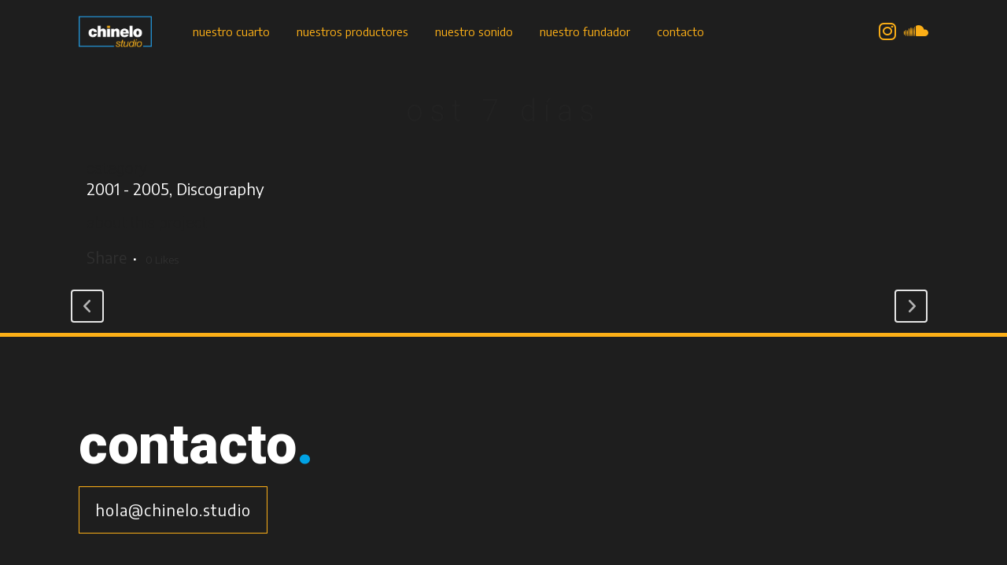

--- FILE ---
content_type: text/html; charset=UTF-8
request_url: https://chinelo.studio/portfolio_page/ost-7-dias/
body_size: 13895
content:

<!DOCTYPE html>
<html lang="en-US">
<head>
	<meta charset="UTF-8" />
	
				<meta name="viewport" content="width=device-width,initial-scale=1,user-scalable=no">
		
            
                        <link rel="shortcut icon" type="image/x-icon" href="http://chinelo.studio/wp-content/uploads/favicon-2.png">
            <link rel="apple-touch-icon" href="http://chinelo.studio/wp-content/uploads/favicon-2.png"/>
        
	<link rel="profile" href="http://gmpg.org/xfn/11" />
	<link rel="pingback" href="https://chinelo.studio/xmlrpc.php" />

	<title>Chinelo Studio | OST 7 días</title>
<meta name='robots' content='max-image-preview:large' />
	<style>img:is([sizes="auto" i], [sizes^="auto," i]) { contain-intrinsic-size: 3000px 1500px }</style>
	<link rel='dns-prefetch' href='//fonts.googleapis.com' />
<link rel='dns-prefetch' href='//use.fontawesome.com' />
<link rel="alternate" type="application/rss+xml" title="Chinelo Studio &raquo; Feed" href="https://chinelo.studio/feed/" />
<link rel="alternate" type="application/rss+xml" title="Chinelo Studio &raquo; Comments Feed" href="https://chinelo.studio/comments/feed/" />
<script type="text/javascript">
/* <![CDATA[ */
window._wpemojiSettings = {"baseUrl":"https:\/\/s.w.org\/images\/core\/emoji\/16.0.1\/72x72\/","ext":".png","svgUrl":"https:\/\/s.w.org\/images\/core\/emoji\/16.0.1\/svg\/","svgExt":".svg","source":{"concatemoji":"https:\/\/chinelo.studio\/wp-includes\/js\/wp-emoji-release.min.js?ver=6.8.3"}};
/*! This file is auto-generated */
!function(s,n){var o,i,e;function c(e){try{var t={supportTests:e,timestamp:(new Date).valueOf()};sessionStorage.setItem(o,JSON.stringify(t))}catch(e){}}function p(e,t,n){e.clearRect(0,0,e.canvas.width,e.canvas.height),e.fillText(t,0,0);var t=new Uint32Array(e.getImageData(0,0,e.canvas.width,e.canvas.height).data),a=(e.clearRect(0,0,e.canvas.width,e.canvas.height),e.fillText(n,0,0),new Uint32Array(e.getImageData(0,0,e.canvas.width,e.canvas.height).data));return t.every(function(e,t){return e===a[t]})}function u(e,t){e.clearRect(0,0,e.canvas.width,e.canvas.height),e.fillText(t,0,0);for(var n=e.getImageData(16,16,1,1),a=0;a<n.data.length;a++)if(0!==n.data[a])return!1;return!0}function f(e,t,n,a){switch(t){case"flag":return n(e,"\ud83c\udff3\ufe0f\u200d\u26a7\ufe0f","\ud83c\udff3\ufe0f\u200b\u26a7\ufe0f")?!1:!n(e,"\ud83c\udde8\ud83c\uddf6","\ud83c\udde8\u200b\ud83c\uddf6")&&!n(e,"\ud83c\udff4\udb40\udc67\udb40\udc62\udb40\udc65\udb40\udc6e\udb40\udc67\udb40\udc7f","\ud83c\udff4\u200b\udb40\udc67\u200b\udb40\udc62\u200b\udb40\udc65\u200b\udb40\udc6e\u200b\udb40\udc67\u200b\udb40\udc7f");case"emoji":return!a(e,"\ud83e\udedf")}return!1}function g(e,t,n,a){var r="undefined"!=typeof WorkerGlobalScope&&self instanceof WorkerGlobalScope?new OffscreenCanvas(300,150):s.createElement("canvas"),o=r.getContext("2d",{willReadFrequently:!0}),i=(o.textBaseline="top",o.font="600 32px Arial",{});return e.forEach(function(e){i[e]=t(o,e,n,a)}),i}function t(e){var t=s.createElement("script");t.src=e,t.defer=!0,s.head.appendChild(t)}"undefined"!=typeof Promise&&(o="wpEmojiSettingsSupports",i=["flag","emoji"],n.supports={everything:!0,everythingExceptFlag:!0},e=new Promise(function(e){s.addEventListener("DOMContentLoaded",e,{once:!0})}),new Promise(function(t){var n=function(){try{var e=JSON.parse(sessionStorage.getItem(o));if("object"==typeof e&&"number"==typeof e.timestamp&&(new Date).valueOf()<e.timestamp+604800&&"object"==typeof e.supportTests)return e.supportTests}catch(e){}return null}();if(!n){if("undefined"!=typeof Worker&&"undefined"!=typeof OffscreenCanvas&&"undefined"!=typeof URL&&URL.createObjectURL&&"undefined"!=typeof Blob)try{var e="postMessage("+g.toString()+"("+[JSON.stringify(i),f.toString(),p.toString(),u.toString()].join(",")+"));",a=new Blob([e],{type:"text/javascript"}),r=new Worker(URL.createObjectURL(a),{name:"wpTestEmojiSupports"});return void(r.onmessage=function(e){c(n=e.data),r.terminate(),t(n)})}catch(e){}c(n=g(i,f,p,u))}t(n)}).then(function(e){for(var t in e)n.supports[t]=e[t],n.supports.everything=n.supports.everything&&n.supports[t],"flag"!==t&&(n.supports.everythingExceptFlag=n.supports.everythingExceptFlag&&n.supports[t]);n.supports.everythingExceptFlag=n.supports.everythingExceptFlag&&!n.supports.flag,n.DOMReady=!1,n.readyCallback=function(){n.DOMReady=!0}}).then(function(){return e}).then(function(){var e;n.supports.everything||(n.readyCallback(),(e=n.source||{}).concatemoji?t(e.concatemoji):e.wpemoji&&e.twemoji&&(t(e.twemoji),t(e.wpemoji)))}))}((window,document),window._wpemojiSettings);
/* ]]> */
</script>
<style id='wp-emoji-styles-inline-css' type='text/css'>

	img.wp-smiley, img.emoji {
		display: inline !important;
		border: none !important;
		box-shadow: none !important;
		height: 1em !important;
		width: 1em !important;
		margin: 0 0.07em !important;
		vertical-align: -0.1em !important;
		background: none !important;
		padding: 0 !important;
	}
</style>
<link rel='stylesheet' id='wp-block-library-css' href='https://chinelo.studio/wp-includes/css/dist/block-library/style.min.css?ver=6.8.3' type='text/css' media='all' />
<style id='classic-theme-styles-inline-css' type='text/css'>
/*! This file is auto-generated */
.wp-block-button__link{color:#fff;background-color:#32373c;border-radius:9999px;box-shadow:none;text-decoration:none;padding:calc(.667em + 2px) calc(1.333em + 2px);font-size:1.125em}.wp-block-file__button{background:#32373c;color:#fff;text-decoration:none}
</style>
<style id='font-awesome-svg-styles-default-inline-css' type='text/css'>
.svg-inline--fa {
  display: inline-block;
  height: 1em;
  overflow: visible;
  vertical-align: -.125em;
}
</style>
<link rel='stylesheet' id='font-awesome-svg-styles-css' href='http://chinelo.studio/wp-content/uploads/font-awesome/v6.7.2/css/svg-with-js.css' type='text/css' media='all' />
<style id='font-awesome-svg-styles-inline-css' type='text/css'>
   .wp-block-font-awesome-icon svg::before,
   .wp-rich-text-font-awesome-icon svg::before {content: unset;}
</style>
<style id='global-styles-inline-css' type='text/css'>
:root{--wp--preset--aspect-ratio--square: 1;--wp--preset--aspect-ratio--4-3: 4/3;--wp--preset--aspect-ratio--3-4: 3/4;--wp--preset--aspect-ratio--3-2: 3/2;--wp--preset--aspect-ratio--2-3: 2/3;--wp--preset--aspect-ratio--16-9: 16/9;--wp--preset--aspect-ratio--9-16: 9/16;--wp--preset--color--black: #000000;--wp--preset--color--cyan-bluish-gray: #abb8c3;--wp--preset--color--white: #ffffff;--wp--preset--color--pale-pink: #f78da7;--wp--preset--color--vivid-red: #cf2e2e;--wp--preset--color--luminous-vivid-orange: #ff6900;--wp--preset--color--luminous-vivid-amber: #fcb900;--wp--preset--color--light-green-cyan: #7bdcb5;--wp--preset--color--vivid-green-cyan: #00d084;--wp--preset--color--pale-cyan-blue: #8ed1fc;--wp--preset--color--vivid-cyan-blue: #0693e3;--wp--preset--color--vivid-purple: #9b51e0;--wp--preset--gradient--vivid-cyan-blue-to-vivid-purple: linear-gradient(135deg,rgba(6,147,227,1) 0%,rgb(155,81,224) 100%);--wp--preset--gradient--light-green-cyan-to-vivid-green-cyan: linear-gradient(135deg,rgb(122,220,180) 0%,rgb(0,208,130) 100%);--wp--preset--gradient--luminous-vivid-amber-to-luminous-vivid-orange: linear-gradient(135deg,rgba(252,185,0,1) 0%,rgba(255,105,0,1) 100%);--wp--preset--gradient--luminous-vivid-orange-to-vivid-red: linear-gradient(135deg,rgba(255,105,0,1) 0%,rgb(207,46,46) 100%);--wp--preset--gradient--very-light-gray-to-cyan-bluish-gray: linear-gradient(135deg,rgb(238,238,238) 0%,rgb(169,184,195) 100%);--wp--preset--gradient--cool-to-warm-spectrum: linear-gradient(135deg,rgb(74,234,220) 0%,rgb(151,120,209) 20%,rgb(207,42,186) 40%,rgb(238,44,130) 60%,rgb(251,105,98) 80%,rgb(254,248,76) 100%);--wp--preset--gradient--blush-light-purple: linear-gradient(135deg,rgb(255,206,236) 0%,rgb(152,150,240) 100%);--wp--preset--gradient--blush-bordeaux: linear-gradient(135deg,rgb(254,205,165) 0%,rgb(254,45,45) 50%,rgb(107,0,62) 100%);--wp--preset--gradient--luminous-dusk: linear-gradient(135deg,rgb(255,203,112) 0%,rgb(199,81,192) 50%,rgb(65,88,208) 100%);--wp--preset--gradient--pale-ocean: linear-gradient(135deg,rgb(255,245,203) 0%,rgb(182,227,212) 50%,rgb(51,167,181) 100%);--wp--preset--gradient--electric-grass: linear-gradient(135deg,rgb(202,248,128) 0%,rgb(113,206,126) 100%);--wp--preset--gradient--midnight: linear-gradient(135deg,rgb(2,3,129) 0%,rgb(40,116,252) 100%);--wp--preset--font-size--small: 13px;--wp--preset--font-size--medium: 20px;--wp--preset--font-size--large: 36px;--wp--preset--font-size--x-large: 42px;--wp--preset--spacing--20: 0.44rem;--wp--preset--spacing--30: 0.67rem;--wp--preset--spacing--40: 1rem;--wp--preset--spacing--50: 1.5rem;--wp--preset--spacing--60: 2.25rem;--wp--preset--spacing--70: 3.38rem;--wp--preset--spacing--80: 5.06rem;--wp--preset--shadow--natural: 6px 6px 9px rgba(0, 0, 0, 0.2);--wp--preset--shadow--deep: 12px 12px 50px rgba(0, 0, 0, 0.4);--wp--preset--shadow--sharp: 6px 6px 0px rgba(0, 0, 0, 0.2);--wp--preset--shadow--outlined: 6px 6px 0px -3px rgba(255, 255, 255, 1), 6px 6px rgba(0, 0, 0, 1);--wp--preset--shadow--crisp: 6px 6px 0px rgba(0, 0, 0, 1);}:where(.is-layout-flex){gap: 0.5em;}:where(.is-layout-grid){gap: 0.5em;}body .is-layout-flex{display: flex;}.is-layout-flex{flex-wrap: wrap;align-items: center;}.is-layout-flex > :is(*, div){margin: 0;}body .is-layout-grid{display: grid;}.is-layout-grid > :is(*, div){margin: 0;}:where(.wp-block-columns.is-layout-flex){gap: 2em;}:where(.wp-block-columns.is-layout-grid){gap: 2em;}:where(.wp-block-post-template.is-layout-flex){gap: 1.25em;}:where(.wp-block-post-template.is-layout-grid){gap: 1.25em;}.has-black-color{color: var(--wp--preset--color--black) !important;}.has-cyan-bluish-gray-color{color: var(--wp--preset--color--cyan-bluish-gray) !important;}.has-white-color{color: var(--wp--preset--color--white) !important;}.has-pale-pink-color{color: var(--wp--preset--color--pale-pink) !important;}.has-vivid-red-color{color: var(--wp--preset--color--vivid-red) !important;}.has-luminous-vivid-orange-color{color: var(--wp--preset--color--luminous-vivid-orange) !important;}.has-luminous-vivid-amber-color{color: var(--wp--preset--color--luminous-vivid-amber) !important;}.has-light-green-cyan-color{color: var(--wp--preset--color--light-green-cyan) !important;}.has-vivid-green-cyan-color{color: var(--wp--preset--color--vivid-green-cyan) !important;}.has-pale-cyan-blue-color{color: var(--wp--preset--color--pale-cyan-blue) !important;}.has-vivid-cyan-blue-color{color: var(--wp--preset--color--vivid-cyan-blue) !important;}.has-vivid-purple-color{color: var(--wp--preset--color--vivid-purple) !important;}.has-black-background-color{background-color: var(--wp--preset--color--black) !important;}.has-cyan-bluish-gray-background-color{background-color: var(--wp--preset--color--cyan-bluish-gray) !important;}.has-white-background-color{background-color: var(--wp--preset--color--white) !important;}.has-pale-pink-background-color{background-color: var(--wp--preset--color--pale-pink) !important;}.has-vivid-red-background-color{background-color: var(--wp--preset--color--vivid-red) !important;}.has-luminous-vivid-orange-background-color{background-color: var(--wp--preset--color--luminous-vivid-orange) !important;}.has-luminous-vivid-amber-background-color{background-color: var(--wp--preset--color--luminous-vivid-amber) !important;}.has-light-green-cyan-background-color{background-color: var(--wp--preset--color--light-green-cyan) !important;}.has-vivid-green-cyan-background-color{background-color: var(--wp--preset--color--vivid-green-cyan) !important;}.has-pale-cyan-blue-background-color{background-color: var(--wp--preset--color--pale-cyan-blue) !important;}.has-vivid-cyan-blue-background-color{background-color: var(--wp--preset--color--vivid-cyan-blue) !important;}.has-vivid-purple-background-color{background-color: var(--wp--preset--color--vivid-purple) !important;}.has-black-border-color{border-color: var(--wp--preset--color--black) !important;}.has-cyan-bluish-gray-border-color{border-color: var(--wp--preset--color--cyan-bluish-gray) !important;}.has-white-border-color{border-color: var(--wp--preset--color--white) !important;}.has-pale-pink-border-color{border-color: var(--wp--preset--color--pale-pink) !important;}.has-vivid-red-border-color{border-color: var(--wp--preset--color--vivid-red) !important;}.has-luminous-vivid-orange-border-color{border-color: var(--wp--preset--color--luminous-vivid-orange) !important;}.has-luminous-vivid-amber-border-color{border-color: var(--wp--preset--color--luminous-vivid-amber) !important;}.has-light-green-cyan-border-color{border-color: var(--wp--preset--color--light-green-cyan) !important;}.has-vivid-green-cyan-border-color{border-color: var(--wp--preset--color--vivid-green-cyan) !important;}.has-pale-cyan-blue-border-color{border-color: var(--wp--preset--color--pale-cyan-blue) !important;}.has-vivid-cyan-blue-border-color{border-color: var(--wp--preset--color--vivid-cyan-blue) !important;}.has-vivid-purple-border-color{border-color: var(--wp--preset--color--vivid-purple) !important;}.has-vivid-cyan-blue-to-vivid-purple-gradient-background{background: var(--wp--preset--gradient--vivid-cyan-blue-to-vivid-purple) !important;}.has-light-green-cyan-to-vivid-green-cyan-gradient-background{background: var(--wp--preset--gradient--light-green-cyan-to-vivid-green-cyan) !important;}.has-luminous-vivid-amber-to-luminous-vivid-orange-gradient-background{background: var(--wp--preset--gradient--luminous-vivid-amber-to-luminous-vivid-orange) !important;}.has-luminous-vivid-orange-to-vivid-red-gradient-background{background: var(--wp--preset--gradient--luminous-vivid-orange-to-vivid-red) !important;}.has-very-light-gray-to-cyan-bluish-gray-gradient-background{background: var(--wp--preset--gradient--very-light-gray-to-cyan-bluish-gray) !important;}.has-cool-to-warm-spectrum-gradient-background{background: var(--wp--preset--gradient--cool-to-warm-spectrum) !important;}.has-blush-light-purple-gradient-background{background: var(--wp--preset--gradient--blush-light-purple) !important;}.has-blush-bordeaux-gradient-background{background: var(--wp--preset--gradient--blush-bordeaux) !important;}.has-luminous-dusk-gradient-background{background: var(--wp--preset--gradient--luminous-dusk) !important;}.has-pale-ocean-gradient-background{background: var(--wp--preset--gradient--pale-ocean) !important;}.has-electric-grass-gradient-background{background: var(--wp--preset--gradient--electric-grass) !important;}.has-midnight-gradient-background{background: var(--wp--preset--gradient--midnight) !important;}.has-small-font-size{font-size: var(--wp--preset--font-size--small) !important;}.has-medium-font-size{font-size: var(--wp--preset--font-size--medium) !important;}.has-large-font-size{font-size: var(--wp--preset--font-size--large) !important;}.has-x-large-font-size{font-size: var(--wp--preset--font-size--x-large) !important;}
:where(.wp-block-post-template.is-layout-flex){gap: 1.25em;}:where(.wp-block-post-template.is-layout-grid){gap: 1.25em;}
:where(.wp-block-columns.is-layout-flex){gap: 2em;}:where(.wp-block-columns.is-layout-grid){gap: 2em;}
:root :where(.wp-block-pullquote){font-size: 1.5em;line-height: 1.6;}
</style>
<link rel='stylesheet' id='essential-grid-plugin-settings-css' href='https://chinelo.studio/wp-content/plugins/essential-grid/public/assets/css/settings.css?ver=3.0.11' type='text/css' media='all' />
<link rel='stylesheet' id='tp-fontello-css' href='https://chinelo.studio/wp-content/plugins/essential-grid/public/assets/font/fontello/css/fontello.css?ver=3.0.11' type='text/css' media='all' />
<link rel='stylesheet' id='tp-font-awesome-css' href='https://chinelo.studio/wp-content/plugins/essential-grid/public/assets/font/font-awesome/css/font-awesome.css?ver=3.0.11' type='text/css' media='all' />
<link rel='stylesheet' id='rs-plugin-settings-css' href='https://chinelo.studio/wp-content/plugins/revslider/public/assets/css/rs6.css?ver=6.4.5' type='text/css' media='all' />
<style id='rs-plugin-settings-inline-css' type='text/css'>
#rs-demo-id {}
</style>
<link rel='stylesheet' id='mediaelement-css' href='https://chinelo.studio/wp-includes/js/mediaelement/mediaelementplayer-legacy.min.css?ver=4.2.17' type='text/css' media='all' />
<link rel='stylesheet' id='wp-mediaelement-css' href='https://chinelo.studio/wp-includes/js/mediaelement/wp-mediaelement.min.css?ver=6.8.3' type='text/css' media='all' />
<link rel='stylesheet' id='bridge-default-style-css' href='https://chinelo.studio/wp-content/themes/bridge/style.css?ver=6.8.3' type='text/css' media='all' />
<link rel='stylesheet' id='bridge-qode-font_awesome-css' href='https://chinelo.studio/wp-content/themes/bridge/css/font-awesome/css/font-awesome.min.css?ver=6.8.3' type='text/css' media='all' />
<link rel='stylesheet' id='bridge-qode-font_elegant-css' href='https://chinelo.studio/wp-content/themes/bridge/css/elegant-icons/style.min.css?ver=6.8.3' type='text/css' media='all' />
<link rel='stylesheet' id='bridge-qode-linea_icons-css' href='https://chinelo.studio/wp-content/themes/bridge/css/linea-icons/style.css?ver=6.8.3' type='text/css' media='all' />
<link rel='stylesheet' id='bridge-qode-dripicons-css' href='https://chinelo.studio/wp-content/themes/bridge/css/dripicons/dripicons.css?ver=6.8.3' type='text/css' media='all' />
<link rel='stylesheet' id='bridge-qode-kiko-css' href='https://chinelo.studio/wp-content/themes/bridge/css/kiko/kiko-all.css?ver=6.8.3' type='text/css' media='all' />
<link rel='stylesheet' id='bridge-qode-font_awesome_5-css' href='https://chinelo.studio/wp-content/themes/bridge/css/font-awesome-5/css/font-awesome-5.min.css?ver=6.8.3' type='text/css' media='all' />
<link rel='stylesheet' id='bridge-stylesheet-css' href='https://chinelo.studio/wp-content/themes/bridge/css/stylesheet.min.css?ver=6.8.3' type='text/css' media='all' />
<style id='bridge-stylesheet-inline-css' type='text/css'>
   .postid-310.disabled_footer_top .footer_top_holder, .postid-310.disabled_footer_bottom .footer_bottom_holder { display: none;}


</style>
<link rel='stylesheet' id='bridge-print-css' href='https://chinelo.studio/wp-content/themes/bridge/css/print.css?ver=6.8.3' type='text/css' media='all' />
<link rel='stylesheet' id='bridge-style-dynamic-css' href='https://chinelo.studio/wp-content/themes/bridge/css/style_dynamic.css?ver=1738894296' type='text/css' media='all' />
<link rel='stylesheet' id='bridge-responsive-css' href='https://chinelo.studio/wp-content/themes/bridge/css/responsive.min.css?ver=6.8.3' type='text/css' media='all' />
<link rel='stylesheet' id='bridge-style-dynamic-responsive-css' href='https://chinelo.studio/wp-content/themes/bridge/css/style_dynamic_responsive.css?ver=1738894296' type='text/css' media='all' />
<style id='bridge-style-dynamic-responsive-inline-css' type='text/css'>
/* - - - NO DELETE - - - */

::selection {color: #ffffff;}

a {transition: all .3s;}
a:hover {transition: all .3s;}

p:not(:last-child) {margin-bottom:15px;}

img {image-rendering: auto !important;}

strong {font-weight:900;}

.small p {font-size:0.8em; line-height:1.4em;}

mark {background-color: #000; color: #ffffff; padding: 0 5px;}

.nodisplay {display:none !important;}

.clearbox {clear:both;}

.uppercase {text-transform:uppercase !important;}
.lowercase {text-transform:lowercase !important;}

.grecaptcha-badge {display:none !important;}

.white, .white p, .white h1, .white h2, .white h3, .white h4, .white h5, .white h6, .white a {color:#fff;}
.black, .black p, .black h1, .black h2, .black h3, .black h4, .black h5, .black h6, .black a {color:#1e1e1e;}
.color, .color p, .color h1, .color h2, .color h3, .color h4, .color h5, .color h6, .color a {color:#00a2e5;}
.color2, .color2 p, .color2 h1, .color2 h2, .color2 h3, .color2 h4, .color2 h5, .color2 h6, .color2 a {color:#fcaf17;}

@media screen and (max-width:600px){
h1, h1 a {font-size:10vw; line-height:1em;}
h2, h2 a {font-size:9vw; line-height:1em;}
:not(.mobile_menu) h3, h3 a {font-size:8vw ; line-height:1em;}
h4, h4 a {font-size:7vw; line-height:1em;}
h5, h5 a {font-size:5vw; line-height:1em;}
h6, h6 a {font-size:4vw; line-height:1em;}
}

.pp_pic_holder .ppt, .blog_holder article.format-link .post_info, .blog_holder article .post_info {display:none !important;}

.inactive li {pointer-events: none; /*color:rgba(255,255,255,0.5);*/ opacity:0.25;}

@media only screen and (max-width: 1025px) {
.desktop {display:none !important;}
}
@media only screen and (min-width: 1026px) {
.mobile {display:none !important;}
}

.wpcf7 .ajax-loader {
    display: none !important;
}

div.wpcf7-response-output {
    background-color: #dd3333!important;
    color: #fff !important;
    font-size: 15px;
    font-weight: 700;
    text-align: center !important;
    text-transform: none !important;
    padding: 15px 35px !important;
    margin: 0;
    clear: both;
    top: 0px;
    position: absolute;
    /*width: 100%;*/
    line-height: 15px;
    margin:0 !important;
    letter-spacing: 0px !important;
}

@media only screen and (max-width: 480px) {
div.wpcf7-response-output {top:0px; width: calc(100% - 70px);}
}

div.wpcf7-response-output:before {content:"" !important;}
span.wpcf7-not-valid-tip {display:none !important;}

body div.pp_default .pp_loaderIcon {
    background-color: #000;
    border-radius: 50%;
    background: url(/wp-content/themes/bridge/img/loader.png) center center no-repeat;
    height: 50px;
    width: 50px;
    left: 50%;
    top: 50%;
    margin: -25px 0 0 -25px;
   -webkit-animation:spin 1s linear infinite;
    -moz-animation:spin 1s linear infinite;
    animation:spin 1s linear infinite;
}

/*.footer_top, .footer_top.footer_top_full {padding:45px 100px !important;}*/
.row-padding:last-child, .row-padding.grid:last-child {padding: 45px 100px;}
.box-padding {padding: 45px 100px;}
.row-padding {padding: 45px 100px 0;}
.row-padding.grid {padding: 45px 0 0;}
.global-spacer {height:45px !important;}
.design-spacer {height:100px !important;}
.design-padding {padding: 100px;}
.img-spacer {height:500px !important;}

.header_bottom_right_widget_holder {padding: 0;}

@media only screen and (min-width: 1000px) {
.header_bottom {padding: 0 100px;}
header .header_inner_left {left: 100px;}
}

@media only screen and (max-width: 1000px) {
.header_bottom {padding: 0 65px;}
header .header_inner_left {left: 65px;}
.header_bottom_right_widget_holder {padding: 0 15px !important;}
}

@media only screen and (max-width: 480px) {
.header_bottom {padding: 0 40px;}
header .header_inner_left {left: 40px;}
}

@media only screen and (max-width: 420px) {
.header_bottom {padding: 0 20px;}
header .header_inner_left {left: 20px;}
}

@media only screen and (max-width: 1440px) {
.img-spacer {height:360px !important;}
}

@media only screen and (max-width: 1024px) {
.img-spacer {height:256px !important;}
}

@media only screen and (max-width: 768px) {
.design-spacer {height:65px !important;}
.img-spacer {height:384px !important;}
.qbutton.big_large, .qbutton.big_large_full_width {padding:inherit;}
.qbutton.large, .qbutton.big_large_full_width {font-size:1.5em; line-height:90px; height:90px;}
.cf7_custom_style_1 input.wpcf7-form-control.wpcf7-text, .cf7_custom_style_1 input.wpcf7-form-control.wpcf7-submit {font-size: 1.5em !important; line-height: 3em !important; height: 3em !important; padding: 0 1em !important;}
}

@media only screen and (max-width: 1000px) {
/*.footer_top, .footer_top.footer_top_full {padding:35px 65px !important;}*/
.row-padding:last-child, .row-padding.grid:last-child {padding: 25px 65px;}
.box-padding {padding: 25px 65px;}
.row-padding {padding: 25px 65px 0;}
.design-padding {padding: 50px 65px;}
}

@media only screen and (max-width: 480px) {
/*.footer_top, .footer_top.footer_top_full {padding:25px 40px !important;}*/
.row-padding:last-child, .row-padding.grid:last-child {padding: 25px 40px;}
.box-padding {padding: 25px 40px;}
.row-padding {padding: 25px 40px 0;}
.row-padding.grid {padding: 25px 0 0;}
.row-padding.grid .section_inner {width:calc(100% - 30px);}
.global-spacer {height:25px !important;}
.design-spacer {height:40px !important;}
.design-padding {padding: 50px 40px;}
.img-spacer {height:240px !important;}
/*.title .container_inner {width:calc(100% - 50px);}*/
div.grid_section .section_inner {width:calc(100% - 80px);}
.qbutton.large, .qbutton.big_large_full_width {font-size:1em; line-height:54px; height:54px;}
.cf7_custom_style_1 input.wpcf7-form-control.wpcf7-text, .cf7_custom_style_1 input.wpcf7-form-control.wpcf7-submit {font-size: 1em !important;}
}

@media only screen and (max-width: 420px) {
/*.footer_top, .footer_top.footer_top_full {padding:15px 20px !important;}*/
.row-padding:last-child, .row-padding.grid:last-child {padding: 15px 20px;}
.box-padding {padding: 15px 20px;}
.row-padding {padding: 15px 20px 0;}
.row-padding.grid {padding: 15px 0 0;}
.row-padding.grid .section_inner {width:calc(100% - 30px);}
.global-spacer {height:15px !important;}
/*.title .container_inner {width:calc(100% - 30px);}*/
div.grid_section .section_inner {width:calc(100% - 60px);}
.design-padding {padding: 50px 20px;}
.design-spacer {height:20px !important;}
.img-spacer {height:210px !important;}
}

@media only screen and (max-width: 350px) {
.row-padding.grid .section_inner {width:100%;}
}

.mobile-header-appear .header_bottom_right_widget_holder {display:table-cell !important;}
.has_header_fixed_right.stick.menu_bottom .header_inner_right, .header_bottom_right_widget_holder {display:table-cell !important;}

@media only screen and (max-width: 1000px){
header {position: fixed !important;}
.content .content_top_margin_none, .touch body:not(.page-id-501) .content.content_top_margin_none, .touch body:not(.page-id-830) .content.content_top_margin_none, .content .content_top_margin, .touch .content.content_top_margin {margin-top:50px !important;}
.logo_wrapper {left:0;}
.q_logo a {left: 0;}
.mobile_menu_button {float: right; margin: 0;}
.logo_wrapper, .mobile_menu_button, .shopping_cart_inner, .side_menu_button {height: 50px!important;}
.header_bottom_right_widget_holder {padding:0;}
 }

@media only screen and (min-width: 1001px){
nav.main_menu.left {margin-left: 35px;}
/*header.centered_logo .logo_wrapper .q_logo a {height: 60px!important;}*/
}

header:not(.with_hover_bg_color) nav.main_menu > ul > li:hover > a {opacity: 1;}

.testimonials_c_holder .testimonial_content_inner .testimonial_image_holder {width: 100px;}

@media screen and (min-width: 768px) {
.testimonials_c .testimonial_content {margin-right: 30px;}
}

section.parallax_section_holder {background-size: cover;}

.content, .content .container, .full_width {background-color: transparent;}

.footer-copyright, .copyright h6, .copyright h6 a {font-size:12px;}

.qbutton:not(.big_large_full_width) {padding:0 20px !important;}

/* - - - NO DELETE - - - */

header.sticky{border-bottom:solid 5px #fcaf17;}

@media only screen and (min-width: 1001px) {
/*.home header:not(.scrolled) .main_menu {display:none;}*/
.side-borders {border-left: 2px solid #212121; border-right: 2px solid #212121;}
}

.parallax_content_full_width {padding:0 !important;}

.lectures-separator.vc_text_separator.full, .interviews-separator.vc_text_separator.full, .conferencias-separator.vc_text_separator.full, .entrevistas-separator.vc_text_separator.full {border-top: 10px solid #212121;}
.lectures-separator.vc_text_separator.full div, .interviews-separator.vc_text_separator.full div, .conferencias-separator.vc_text_separator.full div, .entrevistas-separator.vc_text_separator.full div {top: -30px; padding: 0 15px;}
.lectures-separator h4, .interviews-separator h4, .conferencias-separator h4, .entrevistas-separator h4 {font-family: 'Lora', sans-serif;}
.lectures-info .full_section_inner .vc_column-inner {padding:0;}
.lectures-text {padding:20px 25px; border-top:2px solid #212121;}
.lectures-text:before {content:' '; width:6px; height:6px; border-radius:3px; position:absolute; top:85px; left:-2px; background-color:#212121;}
.lectures-text:after {content:' '; width:2px; height:37px; position:absolute; top:50px; left:0; background-color:#212121;}
.menu ul {list-style: none;}

.bio-chinelo img {max-height:100px; width:auto;}
.bio-logos img {height:35px !important; width:auto;}

.about-chinelo .qode_icon_shortcode {position:relative;}

.about-chinelo .qode_icon_shortcode:before {
    content: 'latest portfolio';
    position: absolute;
    top:50%;
    left:0;
    transform: translate(-100%, -50%);
    width: 200px;
    text-align: right;
    font-size: 15px;
    color: #053eff;
    font-style: italic;
    font-family: 'Lora', sans-serif;
}

@media only screen and (max-width: 1330px){
.q_elements_holder.two_columns.eh_two_columns_66_33 .q_elements_item:first-child, .q_elements_holder.two_columns.eh_two_columns_66_33 .q_elements_item:last-child {width: 50%;}
}

.page-id-501 p, .page-id-501 h4, .page-id-501 h5, .page-id-501 h6, .page-id-501 .qbutton, .page-id-830 p, .page-id-830 h4, .page-id-830 h5, .page-id-830 h6, .page-id-830 .qbutton {font-family: 'Lora', sans-serif;}
.page-id-501 h2, .page-id-501 h4, .page-id-830 h2, .page-id-830 h4 {font-family: 'Arapey', serif; font-weight: 800; letter-spacing: -1px;}
.page-id-501 .name h2, .page-id-830 .name h2 {font-family: 'Open Sans Condensed', sans-serif; font-weight:700;}
.page-id-501 h2, .page-id-501 h4, .page-id-501 h5, .page-id-501 h6, .page-id-830 h2, .page-id-830 h4, .page-id-830 h5, .page-id-830 h6 {text-transform: initial !important;}

.page-id-501 .photo, .page-id-830 .photo {position:absolute; bottom:45px;}
.photo-cover {min-height:450px; position:relative;}

@media only screen and (max-width: 600px){
.page-id-501 .photo, .page-id-830 .photo {bottom:25px;}
}

@media only screen and (max-width: 480px){
.page-id-501 .photo, .page-id-830 .photo {bottom:15px;}
.esg-entry-content.eg-chinelo-discography-content {display:none;}
}

@media only screen and (max-width: 1300px){
.resume-jfe h1 {font-size:30px; line-height: 40px;}
}

#gallery-grid-sm .esg-filters.esg-navbutton-solo-right, #gallery-grid-sm .esg-filters.esg-navbutton-solo-left {bottom: 10px !important; top:auto !important}
#gallery-grid .esg-filters.esg-navbutton-solo-right, #gallery-grid .esg-filters.esg-navbutton-solo-left {bottom: -5px !important; top:auto !important}
</style>
<link rel='stylesheet' id='js_composer_front-css' href='https://chinelo.studio/wp-content/plugins/js_composer/assets/css/js_composer.min.css?ver=6.6.0' type='text/css' media='all' />
<link rel='stylesheet' id='bridge-style-handle-google-fonts-css' href='https://fonts.googleapis.com/css?family=Raleway%3A100%2C200%2C300%2C400%2C500%2C600%2C700%2C800%2C900%2C100italic%2C300italic%2C400italic%2C700italic%7CMontserrat%3A100%2C200%2C300%2C400%2C500%2C600%2C700%2C800%2C900%2C100italic%2C300italic%2C400italic%2C700italic%7CRoboto%3A100%2C200%2C300%2C400%2C500%2C600%2C700%2C800%2C900%2C100italic%2C300italic%2C400italic%2C700italic%7CEncode+Sans%3A100%2C200%2C300%2C400%2C500%2C600%2C700%2C800%2C900%2C100italic%2C300italic%2C400italic%2C700italic%7CLora%3A100%2C200%2C300%2C400%2C500%2C600%2C700%2C800%2C900%2C100italic%2C300italic%2C400italic%2C700italic%7COpen+Sans+Condensed%3A100%2C200%2C300%2C400%2C500%2C600%2C700%2C800%2C900%2C100italic%2C300italic%2C400italic%2C700italic%7CArapey%3A100%2C200%2C300%2C400%2C500%2C600%2C700%2C800%2C900%2C100italic%2C300italic%2C400italic%2C700italic&#038;subset=latin%2Clatin-ext&#038;ver=1.0.0' type='text/css' media='all' />
<link rel='stylesheet' id='bridge-core-dashboard-style-css' href='https://chinelo.studio/wp-content/plugins/bridge-core/modules/core-dashboard/assets/css/core-dashboard.min.css?ver=6.8.3' type='text/css' media='all' />
<link rel='stylesheet' id='font-awesome-official-css' href='https://use.fontawesome.com/releases/v6.7.2/css/all.css' type='text/css' media='all' integrity="sha384-nRgPTkuX86pH8yjPJUAFuASXQSSl2/bBUiNV47vSYpKFxHJhbcrGnmlYpYJMeD7a" crossorigin="anonymous" />
<link rel='stylesheet' id='bridge-childstyle-css' href='https://chinelo.studio/wp-content/themes/bridge-child/style.css?ver=6.8.3' type='text/css' media='all' />
<link rel='stylesheet' id='font-awesome-official-v4shim-css' href='https://use.fontawesome.com/releases/v6.7.2/css/v4-shims.css' type='text/css' media='all' integrity="sha384-npPMK6zwqNmU3qyCCxEcWJkLBNYxEFM1nGgSoAWuCCXqVVz0cvwKEMfyTNkOxM2N" crossorigin="anonymous" />
<script type="text/javascript" src="https://chinelo.studio/wp-includes/js/jquery/jquery.min.js?ver=3.7.1" id="jquery-core-js"></script>
<script type="text/javascript" src="https://chinelo.studio/wp-includes/js/jquery/jquery-migrate.min.js?ver=3.4.1" id="jquery-migrate-js"></script>
<script type="text/javascript" src="https://chinelo.studio/wp-content/plugins/revslider/public/assets/js/rbtools.min.js?ver=6.4.4" id="tp-tools-js"></script>
<script type="text/javascript" src="https://chinelo.studio/wp-content/plugins/revslider/public/assets/js/rs6.min.js?ver=6.4.5" id="revmin-js"></script>
<link rel="https://api.w.org/" href="https://chinelo.studio/wp-json/" /><link rel="EditURI" type="application/rsd+xml" title="RSD" href="https://chinelo.studio/xmlrpc.php?rsd" />
<meta name="generator" content="WordPress 6.8.3" />
<link rel="canonical" href="https://chinelo.studio/portfolio_page/ost-7-dias/" />
<link rel='shortlink' href='https://chinelo.studio/?p=310' />
<link rel="alternate" title="oEmbed (JSON)" type="application/json+oembed" href="https://chinelo.studio/wp-json/oembed/1.0/embed?url=https%3A%2F%2Fchinelo.studio%2Fportfolio_page%2Fost-7-dias%2F" />
<link rel="alternate" title="oEmbed (XML)" type="text/xml+oembed" href="https://chinelo.studio/wp-json/oembed/1.0/embed?url=https%3A%2F%2Fchinelo.studio%2Fportfolio_page%2Fost-7-dias%2F&#038;format=xml" />
<style type="text/css">.recentcomments a{display:inline !important;padding:0 !important;margin:0 !important;}</style><meta name="generator" content="Powered by WPBakery Page Builder - drag and drop page builder for WordPress."/>
<meta name="generator" content="Powered by Slider Revolution 6.4.5 - responsive, Mobile-Friendly Slider Plugin for WordPress with comfortable drag and drop interface." />
<script type="text/javascript">function setREVStartSize(e){
			//window.requestAnimationFrame(function() {				 
				window.RSIW = window.RSIW===undefined ? window.innerWidth : window.RSIW;	
				window.RSIH = window.RSIH===undefined ? window.innerHeight : window.RSIH;	
				try {								
					var pw = document.getElementById(e.c).parentNode.offsetWidth,
						newh;
					pw = pw===0 || isNaN(pw) ? window.RSIW : pw;
					e.tabw = e.tabw===undefined ? 0 : parseInt(e.tabw);
					e.thumbw = e.thumbw===undefined ? 0 : parseInt(e.thumbw);
					e.tabh = e.tabh===undefined ? 0 : parseInt(e.tabh);
					e.thumbh = e.thumbh===undefined ? 0 : parseInt(e.thumbh);
					e.tabhide = e.tabhide===undefined ? 0 : parseInt(e.tabhide);
					e.thumbhide = e.thumbhide===undefined ? 0 : parseInt(e.thumbhide);
					e.mh = e.mh===undefined || e.mh=="" || e.mh==="auto" ? 0 : parseInt(e.mh,0);		
					if(e.layout==="fullscreen" || e.l==="fullscreen") 						
						newh = Math.max(e.mh,window.RSIH);					
					else{					
						e.gw = Array.isArray(e.gw) ? e.gw : [e.gw];
						for (var i in e.rl) if (e.gw[i]===undefined || e.gw[i]===0) e.gw[i] = e.gw[i-1];					
						e.gh = e.el===undefined || e.el==="" || (Array.isArray(e.el) && e.el.length==0)? e.gh : e.el;
						e.gh = Array.isArray(e.gh) ? e.gh : [e.gh];
						for (var i in e.rl) if (e.gh[i]===undefined || e.gh[i]===0) e.gh[i] = e.gh[i-1];
											
						var nl = new Array(e.rl.length),
							ix = 0,						
							sl;					
						e.tabw = e.tabhide>=pw ? 0 : e.tabw;
						e.thumbw = e.thumbhide>=pw ? 0 : e.thumbw;
						e.tabh = e.tabhide>=pw ? 0 : e.tabh;
						e.thumbh = e.thumbhide>=pw ? 0 : e.thumbh;					
						for (var i in e.rl) nl[i] = e.rl[i]<window.RSIW ? 0 : e.rl[i];
						sl = nl[0];									
						for (var i in nl) if (sl>nl[i] && nl[i]>0) { sl = nl[i]; ix=i;}															
						var m = pw>(e.gw[ix]+e.tabw+e.thumbw) ? 1 : (pw-(e.tabw+e.thumbw)) / (e.gw[ix]);					
						newh =  (e.gh[ix] * m) + (e.tabh + e.thumbh);
					}				
					if(window.rs_init_css===undefined) window.rs_init_css = document.head.appendChild(document.createElement("style"));					
					document.getElementById(e.c).height = newh+"px";
					window.rs_init_css.innerHTML += "#"+e.c+"_wrapper { height: "+newh+"px }";				
				} catch(e){
					console.log("Failure at Presize of Slider:" + e)
				}					   
			//});
		  };</script>
<noscript><style> .wpb_animate_when_almost_visible { opacity: 1; }</style></noscript></head>

<body class="wp-singular portfolio_page-template-default single single-portfolio_page postid-310 wp-theme-bridge wp-child-theme-bridge-child bridge-core-2.7.0  qode_grid_1300 qode-content-sidebar-responsive qode_disabled_responsive_button_padding_change qode-child-theme-ver-1.0.0 qode-theme-ver-25.5 qode-theme-bridge disabled_footer_bottom wpb-js-composer js-comp-ver-6.6.0 vc_responsive" itemscope itemtype="http://schema.org/WebPage">




<div class="wrapper">
	<div class="wrapper_inner">

    
		<!-- Google Analytics start -->
					<script>
				var _gaq = _gaq || [];
				_gaq.push(['_setAccount', 'UA-47393614-6']);
				_gaq.push(['_trackPageview']);

				(function() {
					var ga = document.createElement('script'); ga.type = 'text/javascript'; ga.async = true;
					ga.src = ('https:' == document.location.protocol ? 'https://ssl' : 'http://www') + '.google-analytics.com/ga.js';
					var s = document.getElementsByTagName('script')[0]; s.parentNode.insertBefore(ga, s);
				})();
			</script>
				<!-- Google Analytics end -->

		
	<header class=" scroll_header_top_area  stick scrolled_not_transparent menu_position_left page_header">
	<div class="header_inner clearfix">
				<div class="header_top_bottom_holder">
			
			<div class="header_bottom clearfix" style=' background-color:rgba(30, 30, 30, 1);' >
											<div class="header_inner_left">
																	<div class="mobile_menu_button">
		<span>
			<i class="qodef-icon-linea-icon icon-arrows-hamburger-2 " ></i>		</span>
	</div>
								<div class="logo_wrapper" >
	<div class="q_logo">
		<a itemprop="url" href="https://chinelo.studio/" >
             <img itemprop="image" class="normal" src="http://chinelo.studio/wp-content/uploads/chinelo-white-studio-menu.png" alt="Logo"> 			 <img itemprop="image" class="light" src="http://chinelo.studio/wp-content/uploads/chinelo-white-studio-menu.png" alt="Logo"/> 			 <img itemprop="image" class="dark" src="https://chinelo.studio/wp-content/themes/bridge/img/logo_black.png" alt="Logo"/> 			 <img itemprop="image" class="sticky" src="http://chinelo.studio/wp-content/uploads/chinelo-white-studio-menu.png" alt="Logo"/> 			 <img itemprop="image" class="mobile" src="http://chinelo.studio/wp-content/uploads/chinelo-white-studio-menu.png" alt="Logo"/> 					</a>
	</div>
	</div>															</div>
															<div class="header_inner_right">
									<div class="side_menu_button_wrapper right">
																					<div class="header_bottom_right_widget_holder"><div class="widget_text header_bottom_widget widget_custom_html"><div class="textwidget custom-html-widget"><span data-type="normal" data-hover-icon-color="#ffffff" class="qode_icon_shortcode  q_font_awsome_icon fa-lg  " style="margin: 0 0 0 10px; "><a  itemprop="url" href="https://www.instagram.com/chinelostudio/" target="_blank"><i class="qode_icon_font_awesome_5 fa5 fab fa-instagram qode_icon_element" style="color: #fcaf17;" ></i></a></span><span data-type="normal" data-hover-icon-color="#ffffff" class="qode_icon_shortcode  q_font_awsome_icon fa-lg  " style="margin: 0 0 0 10px; "><a  itemprop="url" href="https://soundcloud.com/chinelostudio" target="_blank"><i class="qode_icon_font_awesome_5 fa5 fab fa-soundcloud qode_icon_element" style="color: #fcaf17;" ></i></a></span></div></div></div>
																														<div class="side_menu_button">
																																	
										</div>
									</div>
								</div>
							
							
							<nav class="main_menu drop_down left">
								<ul id="menu-jfe" class=""><li id="nav-menu-item-620" class="home-menu menu-item menu-item-type-custom menu-item-object-custom  narrow"><a href="#room" class=""><i class="menu_icon blank fa"></i><span>Nuestro Cuarto</span><span class="plus"></span></a></li>
<li id="nav-menu-item-621" class="home-menu menu-item menu-item-type-custom menu-item-object-custom  narrow"><a href="#producers" class=""><i class="menu_icon blank fa"></i><span>Nuestros Productores</span><span class="plus"></span></a></li>
<li id="nav-menu-item-622" class="home-menu menu-item menu-item-type-custom menu-item-object-custom  narrow"><a href="#sound" class=""><i class="menu_icon blank fa"></i><span>Nuestro Sonido</span><span class="plus"></span></a></li>
<li id="nav-menu-item-623" class="home-menu menu-item menu-item-type-custom menu-item-object-custom  narrow"><a href="#founder" class=""><i class="menu_icon blank fa"></i><span>Nuestro Fundador</span><span class="plus"></span></a></li>
<li id="nav-menu-item-624" class="home-menu menu-item menu-item-type-custom menu-item-object-custom  narrow"><a href="#contact" class=""><i class="menu_icon blank fa"></i><span>Contacto</span><span class="plus"></span></a></li>
</ul>							</nav>
														<nav class="mobile_menu">
	<ul id="menu-jfe-1" class=""><li id="mobile-menu-item-620" class="home-menu menu-item menu-item-type-custom menu-item-object-custom "><a href="#room" class=""><span>Nuestro Cuarto</span></a><span class="mobile_arrow"><i class="fa fa-angle-right"></i><i class="fa fa-angle-down"></i></span></li>
<li id="mobile-menu-item-621" class="home-menu menu-item menu-item-type-custom menu-item-object-custom "><a href="#producers" class=""><span>Nuestros Productores</span></a><span class="mobile_arrow"><i class="fa fa-angle-right"></i><i class="fa fa-angle-down"></i></span></li>
<li id="mobile-menu-item-622" class="home-menu menu-item menu-item-type-custom menu-item-object-custom "><a href="#sound" class=""><span>Nuestro Sonido</span></a><span class="mobile_arrow"><i class="fa fa-angle-right"></i><i class="fa fa-angle-down"></i></span></li>
<li id="mobile-menu-item-623" class="home-menu menu-item menu-item-type-custom menu-item-object-custom "><a href="#founder" class=""><span>Nuestro Fundador</span></a><span class="mobile_arrow"><i class="fa fa-angle-right"></i><i class="fa fa-angle-down"></i></span></li>
<li id="mobile-menu-item-624" class="home-menu menu-item menu-item-type-custom menu-item-object-custom "><a href="#contact" class=""><span>Contacto</span></a><span class="mobile_arrow"><i class="fa fa-angle-right"></i><i class="fa fa-angle-down"></i></span></li>
</ul></nav>											</div>
			</div>
		</div>

</header>	
	
    
    	
    
    <div class="content ">
        <div class="content_inner  ">
    							<div class="title_outer title_without_animation"    data-height="202">
		<div class="title title_size_medium  position_center " style="height:202px;">
			<div class="image not_responsive"></div>
										<div class="title_holder"  style="padding-top:80px;height:122px;">
					<div class="container">
						<div class="container_inner clearfix">
								<div class="title_subtitle_holder" >
                                                                																		<h1 ><span>OST 7 días</span></h1>
																	
																										                                                            </div>
						</div>
					</div>
				</div>
								</div>
			</div>
										<div class="container">
                    					<div class="container_inner default_template_holder clearfix" >
													
		<div class="portfolio_single portfolio_template_1">
				<div class="two_columns_66_33 clearfix portfolio_container">
				<div class="column1">
					<div class="column_inner">
						<div class="portfolio_images">
													</div>
					</div>
				</div>
				<div class="column2">
					<div class="column_inner">
						<div class="portfolio_detail portfolio_single_follow clearfix">
																													<div class="info portfolio_categories">
									<h6>Category </h6>
													<span class="category">
													2001 - 2005, Discography													</span>
								</div>
																													<h6>About This Project</h6>
														<div class="info portfolio_content">
															</div>
							<div class="portfolio_social_holder">
								<div class="portfolio_share qode_share"><div class="social_share_holder"><a href="javascript:void(0)" target="_self"><span class="social_share_title">Share</span></a><div class="social_share_dropdown"><div class="inner_arrow"></div><ul><li class="facebook_share"><a href="javascript:void(0)" onclick="window.open('https://www.facebook.com/sharer.php?u=https%3A%2F%2Fchinelo.studio%2Fportfolio_page%2Fost-7-dias%2F', 'sharer', 'toolbar=0,status=0,width=620,height=280');"><i class="fa fa-facebook"></i></a></li><li class="twitter_share"><a href="#" onclick="popUp=window.open('https://twitter.com/share?status=https://chinelo.studio/portfolio_page/ost-7-dias/', 'popupwindow', 'scrollbars=yes,width=800,height=400');popUp.focus();return false;"><i class="fa fa-twitter"></i></a></li><li  class="google_share"><a href="#" onclick="popUp=window.open('https://plus.google.com/share?url=https%3A%2F%2Fchinelo.studio%2Fportfolio_page%2Fost-7-dias%2F', 'popupwindow', 'scrollbars=yes,width=800,height=400');popUp.focus();return false"><i class="fa fa-google-plus"></i></a></li><li  class="linkedin_share"><a href="#" onclick="popUp=window.open('https://linkedin.com/shareArticle?mini=true&amp;url=https%3A%2F%2Fchinelo.studio%2Fportfolio_page%2Fost-7-dias%2F&amp;title=OST+7+di%CC%81as', 'popupwindow', 'scrollbars=yes,width=800,height=400');popUp.focus();return false"><i class="fa fa-linkedin"></i></a></li></ul></div></div></div>																	<span class="dots"><i class="fa fa-square"></i></span>
									<div class="portfolio_like"><a  href="#" class="qode-like" id="qode-like-310" title="Like this">0<span>  Likes</span></a></div>
															</div>
						</div>
					</div>
				</div>
			</div>
            <div class="portfolio_navigation ">
    <div class="portfolio_prev">
        <a href="https://chinelo.studio/portfolio_page/lu/" rel="prev"><i class="fa fa-angle-left"></i></a>    </div>
        <div class="portfolio_next">
        <a href="https://chinelo.studio/portfolio_page/yahir-3/" rel="next"><i class="fa fa-angle-right"></i></a>    </div>
</div>
				</div>
												                        						
					</div>
                    				</div>
								
	</div>
</div>



	<footer >
		<div class="footer_inner clearfix">
				<div class="footer_top_holder">
            			<div class="footer_top footer_top_full">
										<div id="custom_html-3" class="widget_text widget widget_custom_html"><div class="textwidget custom-html-widget"><div data-post-id="633" class="insert-page insert-page-633 "><style type="text/css" data-type="vc_shortcodes-custom-css">.vc_custom_1616518474286{border-top-width: 5px !important;border-top-color: #fcaf17 !important;border-top-style: solid !important;}</style><div   data-q_id="#contact"    class="vc_row wpb_row section vc_row-fluid  design-padding vc_custom_1616518474286" style='background-color:#1e1e1e; text-align:left;'><div class=" full_section_inner clearfix"><div class="wpb_column vc_column_container vc_col-sm-12"><div class="vc_column-inner"><div class="wpb_wrapper">
	<div class="wpb_text_column wpb_content_element  white">
		<div class="wpb_wrapper">
			<h1><strong>Contacto<span style="color: #00a2e5;">.</span></strong></h1>

		</div> 
	</div> 	<div class="vc_empty_space"  style="height: 15px" ><span
			class="vc_empty_space_inner">
			<span class="empty_space_image"  ></span>
		</span></div>

<a  itemprop="url" href="mailto:hola@chinelo.studio" target="_blank" data-hover-background-color='#fcaf17' data-hover-border-color='#fcaf17' data-hover-color='#1e1e1e' class="qbutton  big_large white default" style="color: #ffffff; border-color: #fcaf17; margin: 0 0 0 0; border-radius: 0px;-moz-border-radius: 0px;-webkit-border-radius: 0px; background-color: #1e1e1e;">hola@chinelo.studio</a></div></div></div></div></div><div      class="vc_row wpb_row section vc_row-fluid  row-padding" style='background-color:#fcaf17; text-align:left;'><div class=" full_section_inner clearfix"><div class="wpb_column vc_column_container vc_col-sm-12"><div class="vc_column-inner"><div class="wpb_wrapper">
	<div class="wpb_raw_code wpb_content_element wpb_raw_html black small" >
		<div class="wpb_wrapper">
			<p>&copy; <script type="text/javascript">document.write(new Date().getFullYear());</script>, Chinelo.</p>
		</div>
	</div>
</div></div></div></div></div>
</div></div></div>							</div>
					</div>
							<div class="footer_bottom_holder">
                									<div class="footer_bottom">
							</div>
								</div>
				</div>
	</footer>
		
</div>
</div>
<script type="speculationrules">
{"prefetch":[{"source":"document","where":{"and":[{"href_matches":"\/*"},{"not":{"href_matches":["\/wp-*.php","\/wp-admin\/*","\/wp-content\/uploads\/*","\/wp-content\/*","\/wp-content\/plugins\/*","\/wp-content\/themes\/bridge-child\/*","\/wp-content\/themes\/bridge\/*","\/*\\?(.+)"]}},{"not":{"selector_matches":"a[rel~=\"nofollow\"]"}},{"not":{"selector_matches":".no-prefetch, .no-prefetch a"}}]},"eagerness":"conservative"}]}
</script>
		<script type="text/javascript">
			var ajaxRevslider;
			function rsCustomAjaxContentLoadingFunction() {
				// CUSTOM AJAX CONTENT LOADING FUNCTION
				ajaxRevslider = function(obj) {
				
					// obj.type : Post Type
					// obj.id : ID of Content to Load
					// obj.aspectratio : The Aspect Ratio of the Container / Media
					// obj.selector : The Container Selector where the Content of Ajax will be injected. It is done via the Essential Grid on Return of Content
					
					var content	= '';
					var data	= {
						action:			'revslider_ajax_call_front',
						client_action:	'get_slider_html',
						token:			'42b5191eac',
						type:			obj.type,
						id:				obj.id,
						aspectratio:	obj.aspectratio
					};
					
					// SYNC AJAX REQUEST
					jQuery.ajax({
						type:		'post',
						url:		'https://chinelo.studio/wp-admin/admin-ajax.php',
						dataType:	'json',
						data:		data,
						async:		false,
						success:	function(ret, textStatus, XMLHttpRequest) {
							if(ret.success == true)
								content = ret.data;								
						},
						error:		function(e) {
							console.log(e);
						}
					});
					
					 // FIRST RETURN THE CONTENT WHEN IT IS LOADED !!
					 return content;						 
				};
				
				// CUSTOM AJAX FUNCTION TO REMOVE THE SLIDER
				var ajaxRemoveRevslider = function(obj) {
					return jQuery(obj.selector + ' .rev_slider').revkill();
				};


				// EXTEND THE AJAX CONTENT LOADING TYPES WITH TYPE AND FUNCTION				
				if (jQuery.fn.tpessential !== undefined) 					
					if(typeof(jQuery.fn.tpessential.defaults) !== 'undefined') 
						jQuery.fn.tpessential.defaults.ajaxTypes.push({type: 'revslider', func: ajaxRevslider, killfunc: ajaxRemoveRevslider, openAnimationSpeed: 0.3});   
						// type:  Name of the Post to load via Ajax into the Essential Grid Ajax Container
						// func: the Function Name which is Called once the Item with the Post Type has been clicked
						// killfunc: function to kill in case the Ajax Window going to be removed (before Remove function !
						// openAnimationSpeed: how quick the Ajax Content window should be animated (default is 0.3)					
			}
			
			var rsCustomAjaxContent_Once = false
			if (document.readyState === "loading") 
				document.addEventListener('readystatechange',function(){
					if ((document.readyState === "interactive" || document.readyState === "complete") && !rsCustomAjaxContent_Once) {
						rsCustomAjaxContent_Once = true;
						rsCustomAjaxContentLoadingFunction();
					}
				});
			else {
				rsCustomAjaxContent_Once = true;
				rsCustomAjaxContentLoadingFunction();
			}					
		</script>
		<script type="text/html" id="wpb-modifications"></script><script type="text/javascript" src="https://chinelo.studio/wp-content/themes/bridge/js/plugins/doubletaptogo.js?ver=6.8.3" id="doubleTapToGo-js"></script>
<script type="text/javascript" src="https://chinelo.studio/wp-content/themes/bridge/js/plugins/modernizr.min.js?ver=6.8.3" id="modernizr-js"></script>
<script type="text/javascript" src="https://chinelo.studio/wp-content/themes/bridge/js/plugins/jquery.appear.js?ver=6.8.3" id="appear-js"></script>
<script type="text/javascript" src="https://chinelo.studio/wp-includes/js/hoverIntent.min.js?ver=1.10.2" id="hoverIntent-js"></script>
<script type="text/javascript" src="https://chinelo.studio/wp-content/themes/bridge/js/plugins/counter.js?ver=6.8.3" id="counter-js"></script>
<script type="text/javascript" src="https://chinelo.studio/wp-content/themes/bridge/js/plugins/easypiechart.js?ver=6.8.3" id="easyPieChart-js"></script>
<script type="text/javascript" src="https://chinelo.studio/wp-content/themes/bridge/js/plugins/mixitup.js?ver=6.8.3" id="mixItUp-js"></script>
<script type="text/javascript" src="https://chinelo.studio/wp-content/themes/bridge/js/plugins/jquery.prettyPhoto.js?ver=6.8.3" id="prettyphoto-js"></script>
<script type="text/javascript" src="https://chinelo.studio/wp-content/themes/bridge/js/plugins/jquery.fitvids.js?ver=6.8.3" id="fitvids-js"></script>
<script type="text/javascript" src="https://chinelo.studio/wp-content/themes/bridge/js/plugins/jquery.flexslider-min.js?ver=6.8.3" id="flexslider-js"></script>
<script type="text/javascript" id="mediaelement-core-js-before">
/* <![CDATA[ */
var mejsL10n = {"language":"en","strings":{"mejs.download-file":"Download File","mejs.install-flash":"You are using a browser that does not have Flash player enabled or installed. Please turn on your Flash player plugin or download the latest version from https:\/\/get.adobe.com\/flashplayer\/","mejs.fullscreen":"Fullscreen","mejs.play":"Play","mejs.pause":"Pause","mejs.time-slider":"Time Slider","mejs.time-help-text":"Use Left\/Right Arrow keys to advance one second, Up\/Down arrows to advance ten seconds.","mejs.live-broadcast":"Live Broadcast","mejs.volume-help-text":"Use Up\/Down Arrow keys to increase or decrease volume.","mejs.unmute":"Unmute","mejs.mute":"Mute","mejs.volume-slider":"Volume Slider","mejs.video-player":"Video Player","mejs.audio-player":"Audio Player","mejs.captions-subtitles":"Captions\/Subtitles","mejs.captions-chapters":"Chapters","mejs.none":"None","mejs.afrikaans":"Afrikaans","mejs.albanian":"Albanian","mejs.arabic":"Arabic","mejs.belarusian":"Belarusian","mejs.bulgarian":"Bulgarian","mejs.catalan":"Catalan","mejs.chinese":"Chinese","mejs.chinese-simplified":"Chinese (Simplified)","mejs.chinese-traditional":"Chinese (Traditional)","mejs.croatian":"Croatian","mejs.czech":"Czech","mejs.danish":"Danish","mejs.dutch":"Dutch","mejs.english":"English","mejs.estonian":"Estonian","mejs.filipino":"Filipino","mejs.finnish":"Finnish","mejs.french":"French","mejs.galician":"Galician","mejs.german":"German","mejs.greek":"Greek","mejs.haitian-creole":"Haitian Creole","mejs.hebrew":"Hebrew","mejs.hindi":"Hindi","mejs.hungarian":"Hungarian","mejs.icelandic":"Icelandic","mejs.indonesian":"Indonesian","mejs.irish":"Irish","mejs.italian":"Italian","mejs.japanese":"Japanese","mejs.korean":"Korean","mejs.latvian":"Latvian","mejs.lithuanian":"Lithuanian","mejs.macedonian":"Macedonian","mejs.malay":"Malay","mejs.maltese":"Maltese","mejs.norwegian":"Norwegian","mejs.persian":"Persian","mejs.polish":"Polish","mejs.portuguese":"Portuguese","mejs.romanian":"Romanian","mejs.russian":"Russian","mejs.serbian":"Serbian","mejs.slovak":"Slovak","mejs.slovenian":"Slovenian","mejs.spanish":"Spanish","mejs.swahili":"Swahili","mejs.swedish":"Swedish","mejs.tagalog":"Tagalog","mejs.thai":"Thai","mejs.turkish":"Turkish","mejs.ukrainian":"Ukrainian","mejs.vietnamese":"Vietnamese","mejs.welsh":"Welsh","mejs.yiddish":"Yiddish"}};
/* ]]> */
</script>
<script type="text/javascript" src="https://chinelo.studio/wp-includes/js/mediaelement/mediaelement-and-player.min.js?ver=4.2.17" id="mediaelement-core-js"></script>
<script type="text/javascript" src="https://chinelo.studio/wp-includes/js/mediaelement/mediaelement-migrate.min.js?ver=6.8.3" id="mediaelement-migrate-js"></script>
<script type="text/javascript" id="mediaelement-js-extra">
/* <![CDATA[ */
var _wpmejsSettings = {"pluginPath":"\/wp-includes\/js\/mediaelement\/","classPrefix":"mejs-","stretching":"responsive","audioShortcodeLibrary":"mediaelement","videoShortcodeLibrary":"mediaelement"};
/* ]]> */
</script>
<script type="text/javascript" src="https://chinelo.studio/wp-includes/js/mediaelement/wp-mediaelement.min.js?ver=6.8.3" id="wp-mediaelement-js"></script>
<script type="text/javascript" src="https://chinelo.studio/wp-content/themes/bridge/js/plugins/infinitescroll.min.js?ver=6.8.3" id="infiniteScroll-js"></script>
<script type="text/javascript" src="https://chinelo.studio/wp-content/themes/bridge/js/plugins/jquery.waitforimages.js?ver=6.8.3" id="waitforimages-js"></script>
<script type="text/javascript" src="https://chinelo.studio/wp-includes/js/jquery/jquery.form.min.js?ver=4.3.0" id="jquery-form-js"></script>
<script type="text/javascript" src="https://chinelo.studio/wp-content/themes/bridge/js/plugins/waypoints.min.js?ver=6.8.3" id="waypoints-js"></script>
<script type="text/javascript" src="https://chinelo.studio/wp-content/themes/bridge/js/plugins/jplayer.min.js?ver=6.8.3" id="jplayer-js"></script>
<script type="text/javascript" src="https://chinelo.studio/wp-content/themes/bridge/js/plugins/bootstrap.carousel.js?ver=6.8.3" id="bootstrapCarousel-js"></script>
<script type="text/javascript" src="https://chinelo.studio/wp-content/themes/bridge/js/plugins/skrollr.js?ver=6.8.3" id="skrollr-js"></script>
<script type="text/javascript" src="https://chinelo.studio/wp-content/themes/bridge/js/plugins/Chart.min.js?ver=6.8.3" id="charts-js"></script>
<script type="text/javascript" src="https://chinelo.studio/wp-content/themes/bridge/js/plugins/jquery.easing.1.3.js?ver=6.8.3" id="easing-js"></script>
<script type="text/javascript" src="https://chinelo.studio/wp-content/themes/bridge/js/plugins/abstractBaseClass.js?ver=6.8.3" id="abstractBaseClass-js"></script>
<script type="text/javascript" src="https://chinelo.studio/wp-content/themes/bridge/js/plugins/jquery.countdown.js?ver=6.8.3" id="countdown-js"></script>
<script type="text/javascript" src="https://chinelo.studio/wp-content/themes/bridge/js/plugins/jquery.multiscroll.min.js?ver=6.8.3" id="multiscroll-js"></script>
<script type="text/javascript" src="https://chinelo.studio/wp-content/themes/bridge/js/plugins/jquery.justifiedGallery.min.js?ver=6.8.3" id="justifiedGallery-js"></script>
<script type="text/javascript" src="https://chinelo.studio/wp-content/themes/bridge/js/plugins/bigtext.js?ver=6.8.3" id="bigtext-js"></script>
<script type="text/javascript" src="https://chinelo.studio/wp-content/themes/bridge/js/plugins/jquery.sticky-kit.min.js?ver=6.8.3" id="stickyKit-js"></script>
<script type="text/javascript" src="https://chinelo.studio/wp-content/themes/bridge/js/plugins/owl.carousel.min.js?ver=6.8.3" id="owlCarousel-js"></script>
<script type="text/javascript" src="https://chinelo.studio/wp-content/themes/bridge/js/plugins/typed.js?ver=6.8.3" id="typed-js"></script>
<script type="text/javascript" src="https://chinelo.studio/wp-content/themes/bridge/js/plugins/jquery.carouFredSel-6.2.1.min.js?ver=6.8.3" id="carouFredSel-js"></script>
<script type="text/javascript" src="https://chinelo.studio/wp-content/themes/bridge/js/plugins/lemmon-slider.min.js?ver=6.8.3" id="lemmonSlider-js"></script>
<script type="text/javascript" src="https://chinelo.studio/wp-content/themes/bridge/js/plugins/jquery.fullPage.min.js?ver=6.8.3" id="one_page_scroll-js"></script>
<script type="text/javascript" src="https://chinelo.studio/wp-content/themes/bridge/js/plugins/jquery.mousewheel.min.js?ver=6.8.3" id="mousewheel-js"></script>
<script type="text/javascript" src="https://chinelo.studio/wp-content/themes/bridge/js/plugins/jquery.touchSwipe.min.js?ver=6.8.3" id="touchSwipe-js"></script>
<script type="text/javascript" src="https://chinelo.studio/wp-content/themes/bridge/js/plugins/jquery.isotope.min.js?ver=6.8.3" id="isotope-js"></script>
<script type="text/javascript" src="https://chinelo.studio/wp-content/themes/bridge/js/plugins/packery-mode.pkgd.min.js?ver=6.8.3" id="packery-js"></script>
<script type="text/javascript" src="https://chinelo.studio/wp-content/themes/bridge/js/plugins/jquery.stretch.js?ver=6.8.3" id="stretch-js"></script>
<script type="text/javascript" src="https://chinelo.studio/wp-content/themes/bridge/js/plugins/imagesloaded.js?ver=6.8.3" id="imagesLoaded-js"></script>
<script type="text/javascript" src="https://chinelo.studio/wp-content/themes/bridge/js/plugins/rangeslider.min.js?ver=6.8.3" id="rangeSlider-js"></script>
<script type="text/javascript" src="https://chinelo.studio/wp-content/themes/bridge/js/plugins/jquery.event.move.js?ver=6.8.3" id="eventMove-js"></script>
<script type="text/javascript" src="https://chinelo.studio/wp-content/themes/bridge/js/plugins/jquery.twentytwenty.js?ver=6.8.3" id="twentytwenty-js"></script>
<script type="text/javascript" src="https://chinelo.studio/wp-content/themes/bridge/js/plugins/swiper.min.js?ver=6.8.3" id="swiper-js"></script>
<script type="text/javascript" src="https://chinelo.studio/wp-content/themes/bridge/js/default_dynamic.js?ver=1738894296" id="bridge-default-dynamic-js"></script>
<script type="text/javascript" id="bridge-default-js-extra">
/* <![CDATA[ */
var QodeAdminAjax = {"ajaxurl":"https:\/\/chinelo.studio\/wp-admin\/admin-ajax.php"};
var qodeGlobalVars = {"vars":{"qodeAddingToCartLabel":"Adding to Cart...","page_scroll_amount_for_sticky":""}};
/* ]]> */
</script>
<script type="text/javascript" src="https://chinelo.studio/wp-content/themes/bridge/js/default.min.js?ver=6.8.3" id="bridge-default-js"></script>
<script type="text/javascript" id="bridge-default-js-after">
/* <![CDATA[ */
$j('.lectures-separator span').replaceWith($j('<h4>Lectures / Panels</h4>'));
$j('.interviews-separator span').replaceWith($j('<h4>Media Interviews</h4>'));
$j('.conferencias-separator span').replaceWith($j('<h4>Conferencias / Paneles</h4>'));
$j('.entrevistas-separator span').replaceWith($j('<h4>Entrevistas en Medios</h4>'));
/* ]]> */
</script>
<script type="text/javascript" src="https://chinelo.studio/wp-includes/js/comment-reply.min.js?ver=6.8.3" id="comment-reply-js" async="async" data-wp-strategy="async"></script>
<script type="text/javascript" src="https://chinelo.studio/wp-content/plugins/js_composer/assets/js/dist/js_composer_front.min.js?ver=6.6.0" id="wpb_composer_front_js-js"></script>
<script type="text/javascript" id="qode-like-js-extra">
/* <![CDATA[ */
var qodeLike = {"ajaxurl":"https:\/\/chinelo.studio\/wp-admin\/admin-ajax.php"};
/* ]]> */
</script>
<script type="text/javascript" src="https://chinelo.studio/wp-content/themes/bridge/js/plugins/qode-like.min.js?ver=6.8.3" id="qode-like-js"></script>
</body>
</html>